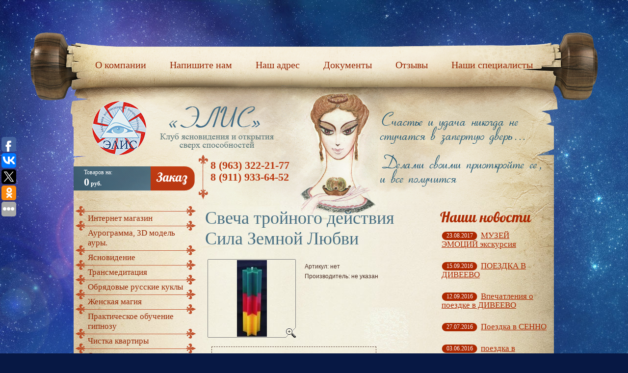

--- FILE ---
content_type: text/html; charset=utf-8
request_url: http://xn----btbbifasc4begupk2r.xn--p1ai/magazin/product/569159821
body_size: 10637
content:
      <!doctype html>
<!--[if lt IE 7]> <html class="no-js lt-ie9 lt-ie8 lt-ie7" lang="en"> <![endif]-->
<!--[if IE 7]>    <html class="no-js lt-ie9 lt-ie8" lang="en"> <![endif]-->
<!--[if IE 8]>    <html class="no-js lt-ie9" lang="en"> <![endif]-->
<!--[if gt IE 8]><!--> 
<html class="no-js" lang="en"> <!--<![endif]--><head>
<meta name="robots" content="all"/>
<meta http-equiv="Content-Type" content="text/html; charset=UTF-8" />
<meta name="description" content="Свеча тройного действия Сила Земной Любви Шестиконечная звезда Двойного и тройного действия  МАГИЧЕСКИЕ СВЕЧИ Интернет магазин кукол, русская кукла купить, купить русскую куклу" />
<meta name="keywords" content="Свеча тройного действия Сила Земной Любви Шестиконечная звезда Двойного и тройного действия  МАГИЧЕСКИЕ СВЕЧИ Интернет магазин кукол, русская кукла купить, купить русскую куклу, купить обрядную куклу, русская народная кукла купить, купить куклу" />
<meta name="SKYPE_TOOLBAR" content="SKYPE_TOOLBAR_PARSER_COMPATIBLE" />
<title>Свеча тройного действия Сила Земной Любви Шестиконечная звезда Двойного и тройного действия  МАГИЧЕСКИЕ СВЕЧИ Интернет магазин</title>
<link href="/t/v3/images/styles.css" rel="stylesheet" type="text/css" />
<script type="text/javascript" src="/t/v3/images/jquery-1.6.4.js"></script>

            <!-- 46b9544ffa2e5e73c3c971fe2ede35a5 -->
            <script src='/shared/s3/js/lang/ru.js'></script>
            <script src='/shared/s3/js/common.min.js'></script>
        <link rel='stylesheet' type='text/css' href='/shared/s3/css/calendar.css' /><link rel='stylesheet' type='text/css' href='/shared/highslide-4.1.13/highslide.min.css'/>
<script type='text/javascript' src='/shared/highslide-4.1.13/highslide.packed.js'></script>
<script type='text/javascript'>
hs.graphicsDir = '/shared/highslide-4.1.13/graphics/';
hs.outlineType = null;
hs.showCredits = false;
hs.lang={cssDirection:'ltr',loadingText:'Загрузка...',loadingTitle:'Кликните чтобы отменить',focusTitle:'Нажмите чтобы перенести вперёд',fullExpandTitle:'Увеличить',fullExpandText:'Полноэкранный',previousText:'Предыдущий',previousTitle:'Назад (стрелка влево)',nextText:'Далее',nextTitle:'Далее (стрелка вправо)',moveTitle:'Передвинуть',moveText:'Передвинуть',closeText:'Закрыть',closeTitle:'Закрыть (Esc)',resizeTitle:'Восстановить размер',playText:'Слайд-шоу',playTitle:'Слайд-шоу (пробел)',pauseText:'Пауза',pauseTitle:'Приостановить слайд-шоу (пробел)',number:'Изображение %1/%2',restoreTitle:'Нажмите чтобы посмотреть картинку, используйте мышь для перетаскивания. Используйте клавиши вперёд и назад'};</script>

<script src="/t/v3/images/modernizr-2.5.3.min.js"></script>

<script type="text/javascript"  src="/t/v3/images/no_cookies.js"></script>
<script type="text/javascript" src="/shared/s3/js/shop_pack_3.js"></script>
<script type="text/javascript" src="/t/v3/images/shop_easing.js"></script>


<link href="/t/v3/images/styles_shop.css" rel="stylesheet"  type="text/css" />


<style type="text/css">.highslide img{  border:0px none !important; display:block }</style> 


<script type="text/javascript">    
    hs.captionId   = 'the-caption';
    hs.outlineType = 'rounded-white';
    widgets.addOnloadEvent(function() {
        hs.preloadImages(5);
    });
</script>

</head>

<body>
<header class="site-header">
	<div class="site-header-in">
        <div class="site-logo"><a href="http://xn----btbbifasc4begupk2r.xn--p1ai"><img src="/t/v3/images/logo.png" alt="" /></a></div>
        <div class="site-logo2"><a href="http://xn----btbbifasc4begupk2r.xn--p1ai"><img src="/t/v3/images/logo2.png" alt="" /></a></div>
        <div class="site-slogan"><img src="/t/v3/images/slogan.png" alt="" /></div>
        <div class="phone">
        <p>8 (963) 322-21-77<br />
8 (911) 933-64-52</p>
        </div>
        <div id="cart">
        	<div class="zak"><a href="/magazin/cart"><img src="/t/v3/images/cart-a.png" alt=""></a></div>
            <div class="tov">Товаров на:</div>
            <div class="sum"><span id="cart_total">0</span> руб.</div>
            <div class="added-to-cart" id="shop-added">Добавлено в корзину</div>
        </div>
                <nav>
        	<ul class="menu-top">
            <li><a href="/" ><span>О компании</span></a></li><li><a href="/mailus" ><span>Напишите нам</span></a></li><li><a href="/address" ><span>Наш адрес</span></a></li><li><a href="/dokumenty" ><span>Документы</span></a></li><li><a href="/otzyvy" ><span>Отзывы</span></a></li><li><a href="/nashi-specialisty" ><span>Наши специалисты</span></a></li>            </ul>
        </nav>
            </div>
</header>
<div class="site-wrap">
	<div class="site-wrap-in">
    	<div class="site-wrap-in2">
            <div class="mainclear">
                <div class="maincontent">
                    <div class="bodycontent">
                        <h1>Свеча тройного действия Сила Земной Любви</h1><script type="text/javascript" language="javascript" charset="utf-8">
// <![CDATA[
    var S3Shop = {
        customFields: {},
        customFieldNames: null    };
// ]]>
</script>
<script type="text/javascript" language="javascript" charset="utf-8">/* <![CDATA[ */
/* ]]> */
</script>

<div id="tovar_card2">
      <div class="wrap">
           <a class="highslide" href="/d/sila_zemnoy_lyubvi_zeleno-krasno-zheltay.jpg" onclick="return hs.expand(this)"> <img src="/t/v3/images/fr_5.gif" width="180" height="160" scrolls="/thumb/2/M40cgaNKPgXUtYylF9hqUA/180r160/d/sila_zemnoy_lyubvi_zeleno-krasno-zheltay.jpg" style="background:url(/thumb/2/M40cgaNKPgXUtYylF9hqUA/180r160/d/sila_zemnoy_lyubvi_zeleno-krasno-zheltay.jpg) 50% 50% no-repeat scroll;" alt="Свеча тройного действия Сила Земной Любви"/> </a>      </div>
        <div style="display:block; height:65px">

          <ul id="p_list">
            <li>Артикул: <span>нет</span></li>
            <li>Производитель: <span>не указан</span> &nbsp;</li>
          </ul>
        </div>
        <div>
          <div class="form_wrap">
            <form  onsubmit="return addProductForm(16895401,569159821,0.00,this,false);">
              <ul class="bform">
                <li class="buy">
                  <input type="submit" value="" />
                </li>
                <li>Кол-во:<br />
                  <input class="number" type="text" onclick="this.select()" size="" value="1" name="product_amount">
                </li>
                <li class="price">Цена:<br />
                  <span><b>0</b> руб.</span></li>
              </ul>
            <re-captcha data-captcha="recaptcha"
     data-name="captcha"
     data-sitekey="6LcOAacUAAAAAI2fjf6MiiAA8fkOjVmO6-kZYs8S"
     data-lang="ru"
     data-rsize="invisible"
     data-type="image"
     data-theme="light"></re-captcha></form>
          </div>
        </div>
      </div>
      <div id="tovar_detail2">
                                <div class="full"><p>Помогает стать желанным, привлекательным, обаятельным. Дает уверенность в своих силах. Привлекает новые страстные отношения, способствует близким отношениям с противоположным полом или укрепляет уже существующие любовные отношения. Работает по цветам: Желтый - Удача, успех, везение. Красный - Энергия любви, страсти, привлекательности. Зеленый - привлечение нового, открытие пути к взаимопониманию, гармония. Шестиконечная звезда (Мер Ка Ба) - символизирует &laquo;душу&raquo; и &laquo;тело&raquo;, в христианстве &laquo;человеческое&raquo; и &laquo; &laquo;божественное&raquo;, используют для исцеления и гармонизации энергетических потоков. Эту свечу можно прожечь полностью или прожигать по немного каждый день. Вес: 230 гр. Размер: 55*200 мм.</p></div>
<br />
<a href="/magazin/folder/shestikonechnaya-zvezda">Шестиконечная звезда</a>
        <p><a href="javascript:history.go(-1)">&laquo; Назад</a></p>
      </div>




    
</div>
                </div>
                <aside class="aside-left">
                	                    <nav>
                    	<ul class="menu-left">
                                                                                                            <li><a href="/magazin" >Интернет магазин</a>
                                                                                                                                                                                </li>
                                                                                                                                                        <li><a href="/aurogramma" >Аурограмма, 3D модель ауры.</a>
                                                                                                                                                                                </li>
                                                                                                                                                        <li><a href="/yasnovidenie" >Ясновидение</a>
                                                                                                                                                                                </li>
                                                                                                                                                        <li><a href="/tetta-meditaciya" >Трансмедитация</a>
                                                                                                                                                                                </li>
                                                                                                                                                        <li><a href="/obryadovye-russkie-kukly" >Обрядовые русские куклы</a>
                                                                                                                                                                                </li>
                                                                                                                                                        <li><a href="/zhenskaya-magiya" >Женская магия</a>
                                                                                                                                                                                </li>
                                                                                                                                                        <li><a href="/prakticheskoe-obuchenie-gipnozu" >Практическое обучение гипнозу</a>
                                                                                                                                                                                </li>
                                                                                                                                                        <li><a href="/chistka-kvartiry1" >Чистка квартиры</a>
                                                                                                                                                                                </li>
                                                                                                                                                        <li><a href="/ognennye-energii" >Огненные энергии</a>
                                                                                                                                                                                </li>
                                                                                                                                                        <li><a href="/ozdorovlenie-piyavkami.-starorusski" >Оздоровление пиявками. Старорусский метод.</a>
                                                                                                                                                                                </li>
                                                                                                                                                        <li><a href="/kursy-razvitiya-ezotericheskih-spos" >Развитие сверх-способностей</a>
                                                                                                                                                                                </li>
                                                                                                                                                        <li><a href="/kursy-massazha" >Курсы массажа</a>
                                                                                                                                                                                </li>
                                                                                                                                                        <li><a href="/kosmoenergeticheskoe-yasnovidenie" >Космоэнергетическое ясновидение</a>
                                                                                                                                                                                </li>
                                                                                                                                                        <li><a href="/upravlenie-snovideniyami." >Управление сновидениями.</a>
                                                                                                                                                                                </li>
                                                                                                                                                        <li><a href="/art-terapiya" >Арт-терапия</a>
                                                                                                                                                                                </li>
                                                                                                                                                        <li><a href="/vyezdnye-seminary" >Выездные семинары</a>
                                                                                                                                                                                </li>
                                                                                                                                                        <li><a href="/taro.-konsultaciya" >Таро. Консультация</a>
                                                                                                                                                                                </li>
                                                                                                                                                        <li><a href="/krug-reyki" >Круг Рейки</a>
                                                                                                                                                                                </li>
                                                                                                                                                        <li><a href="/astrologiya.-konsultaciya-i-obuchen" >Астрология. Консультация и обучение. Индивидуальный гороскоп.</a>
                                                                                                                                                                                </li>
                                                                                                                                                        <li><a href="/stati" >Статьи</a>
                                                                                                                                                                                </li>
                                                                                                                                                        <li><a href="/stati-i-materialy" >Статьи, практический материал.</a>
                                                                                                                                                                                </li>
                                                                                                                                                        <li><a href="/meditacii" >Трансмедитация для женщины</a>
                                                                                                                                                                                </li>
                                                                                                                                                        <li><a href="/energiya-lemuriycev" >Энергии лемурийцев</a>
                                                                                                                                                                                </li>
                                                                                                                                                        <li><a href="/energii-atlantov" >Энергии атлантов</a>
                                                                                                                                                                                </li>
                                                                                                                                                        <li><a href="/forma" >Форма</a>
                                                                                                                                                                                </li>
                                                                                                                                                        <li><a href="/otlivka-voskom" >Отливка воском</a>
                                                                                                                                                                                </li>
                                                                                                                                                        <li><a href="/obuchenie-1" >ОБУЧЕНИЕ</a>
                                                                                                                                                                                </li>
                                                                                                                                                        <li><a href="/svechnaya-magia" >Свечная магия</a>
                                                                                                                                                                                </li>
                                                                                                                                                        <li><a href="/otchitka-roda" >Отчитка РОДА</a>
                                                                                                                                                                                </li>
                                                                                                                                                        <li><a href="/ekstrosensorika" >Экстросенсорика</a>
                                                                                                                                                                                </li>
                                                                                                                                                        <li><a href="/obucheniye-ekstrosensorike-1" >Обучение экстросенсорике</a>
                                                                                                                                                                                </li>
                                                                                                                                                        <li><a href="/yasnovideniye" >ясновидение</a>
                                                                                                                                                                                </li>
                                                                                                                                                        <li><a href="/silovyye-zashchity" >силовые защиты</a>
                                                                                                                                                                                </li>
                                                                                                                                                        <li><a href="/silovyye-zashchity-bolshe-energii-silneye-zashchitnaya-stena" >Силовые защиты. Больше энергии – сильнее защитная стена</a>
                                                                                                                                                                                </li>
                                                                                                                                                        <li><a href="/bioenergetika" >биоэнергетика</a>
                                                                                                         </li></ul>
                                             </nav>
                                                            <nav>
                    	<ul class="shop-folders">
                                                                                                            <li><a href="/magazin/folder/1086988001"><span>МАГИЧЕСКИЕ СВЕЧИ</span></a>
                                                                                                                                                                        <ul>
                                                                                                                  <li><a href="/magazin/folder/svechi-iz-voska">Свечи из воска </a>
                                                                                                                                                                        </li>
                                                                                                                                                <li><a href="/magazin/folder/aromaticheskie">Ароматические </a>
                                                                                                                                                                        </li>
                                                                                                                                                <li><a href="/magazin/folder/dvoynogo-i-troynogo-deystviya">Двойного и тройного действия </a>
                                                                                                                                                                        <ul>
                                                                                                                  <li><a href="/magazin/folder/shestikonechnaya-zvezda">Шестиконечная звезда</a>
                                                                                                                                                                        </li>
                                                                                                                                                <li><a href="/magazin/folder/dvenadcatikonechnaya-zvezda">Двенадцатиконечная звезда </a>
                                                                                                                                                                        </li>
                                                            </ul></li>
                                                                                                                                                <li><a href="/magazin/folder/1086987401">Травяные </a>
                                                                                                                                                                        </li>
                                                            </ul></li>
                                                                                                                                                <li><a href="/magazin/folder/1086988201"><span>Обрядовые русские куклы</span></a>
                                                                                                                                                                        </li>
                                                                                                                                                <li><a href="/magazin/folder/audiomeditatsii"><span>Аудиомедитации</span></a>
                                                                                                         </li></ul>
                                             </nav>
                                                                                <article>
                    	<h2 class="edit-block-title">Акции</h2>
                        <div class="edit-block-body">
                        <p><em><span style="font-family: arial,helvetica,sans-serif;"><strong><span style="font-size: 12pt;">Скидка на обучение Ясновидению всю зиму, на все ступени!</span></strong></span></em></p>

<p><em><span style="font-family: arial,helvetica,sans-serif;"><strong><span style="font-size: 12pt;">Скидка&nbsp; на Аурограмму 30% ежегодно с 1 по31 декабря!!!</span></strong></span></em></p>

<p><em><span style="font-family: arial,helvetica,sans-serif;"><strong><span style="font-size: 12pt;">Медитации по средам, пробное занятие со скидкой 50%, звоните!</span></strong></span></em></p>
                        </div>
                    </article>
                                        <article>
                    	<h2 class="edit-block-title">Мастер-классы</h2>
                        <div class="edit-block-body">
                        <p><span style="font-family: arial,helvetica,sans-serif;"><em><span style="font-size: 12pt;">1. Приглашаем всех желающих приобрести магические свечи, свечи из пчелного воска, рунные&nbsp; и травяные свечи. Каждая свеча запрограмированна на решение ваших проблем и очищение. Спросите у консультанта, как магическая свеча&nbsp; подойдет Вам. Свечи отливаем сами, с соблюдение всех правил огненой магии!</span></em></span></p>

<p><span style="font-family: arial,helvetica,sans-serif;"><em><span style="font-size: 12pt;">2. Приглашаем всех желающих на семинар <strong>&quot;Биоэнергетика&quot;</strong>. Разные способы энергетической защиты, самоочищение. Основы медитации и целительства.</span></em></span></p>

<p><span style="font-family: arial,helvetica,sans-serif;"><em><span style="font-size: 12pt;">3. Приглашаем всех желающих на семинар <strong>&quot;Женское магическое обаяние&quot;.</strong> Пробудить в себе женскую энергию, овладеть секретами красоты и молодости!</span></em></span></p>

<p><span style="font-family: arial,helvetica,sans-serif;"><em><span style="font-size: 12pt;">4. Ждем Вас на&nbsp; еженедельных медитатитивных занятиях. Как результат &ndash; психологическая помощь, гармонизация внутренего состояния человека, управления своим телом через медитацию, конкретные советы по решению проблемы, раскрытие творческих способностей и активного воображения, творческий процесс снижает напряжение, ведущее к неврозу. А также увидеть все это в изображении 3D модели Вашего энергоинформационного поля.</span></em></span></p>
                        </div>
                    </article>
                                                        </aside>
                <aside class="aside-right">
                	                    <section class="news-body">
                    <h2 class="news-name">Наши новости</h2>
                                                <article class="news-wrap">
                        <time class="news-date" datetime="2017-08-23 21:28:51">23.08.2017</time>
                        <h3 class="news-title"><a href="/news/news_post/muzey-emotsiy-ekskursiya">МУЗЕЙ ЭМОЦИЙ экскурсия</a></h3>
                        <div class="news-note"></div>
                        </article>
                                                <article class="news-wrap">
                        <time class="news-date" datetime="2016-09-15 05:08:00">15.09.2016</time>
                        <h3 class="news-title"><a href="/news/news_post/poyezdka-v-diveyevo">ПОЕЗДКА В ДИВЕЕВО</a></h3>
                        <div class="news-note"></div>
                        </article>
                                                <article class="news-wrap">
                        <time class="news-date" datetime="2016-09-12 02:22:00">12.09.2016</time>
                        <h3 class="news-title"><a href="/news/news_post/vpechatleniya-o-poyezdke-v-diveyevo">Впечатления о поездке в ДИВЕЕВО</a></h3>
                        <div class="news-note"></div>
                        </article>
                                                <article class="news-wrap">
                        <time class="news-date" datetime="2016-07-27 10:08:00">27.07.2016</time>
                        <h3 class="news-title"><a href="/news/news_post/poyezdka-v-senno">Поездка в СЕННО</a></h3>
                        <div class="news-note"></div>
                        </article>
                                                <article class="news-wrap">
                        <time class="news-date" datetime="2016-06-03 16:05:00">03.06.2016</time>
                        <h3 class="news-title"><a href="/news/news_post/poyezdka-v-tikhvin-21-maya-2016g-1">поездка в ТИХВИН 21 мая 2016г.</a></h3>
                        <div class="news-note"></div>
                        </article>
                                            </section>
                                        <div class="link-right"><a href="/stati">Статьи</a></div>
                                        <div class="vote-tit">Опрос</div>
                    <div class="vote-text">
                    

<div style="padding:0 0 6px; color:#302d27;">Для чего Вы хотите обучиться ясновидению?</div>


<form action="/magazin" method="post">

<input type="hidden" name="return" value="1">
<input type="hidden" name="vote_id" value="630401">
<input style="display:none;" type="text" name="text" value="">
<input name="answer[]" type="radio" value="2529601"> Любопытство<br>
<input name="answer[]" type="radio" value="2529801"> Хочу развить  способности<br>
<input name="answer[]" type="radio" value="2530001"> Я не знаю что такое ясновидение<br>
<div style="padding:16px 0 4px;">
Другой вариант ответа?
</div>
<input name="alt_answer" type="text" size="15" value="" class="vote-pole"><br>
<input type="submit" value="" class="vote-but">

<re-captcha data-captcha="recaptcha"
     data-name="captcha"
     data-sitekey="6LcOAacUAAAAAI2fjf6MiiAA8fkOjVmO6-kZYs8S"
     data-lang="ru"
     data-rsize="invisible"
     data-type="image"
     data-theme="light"></re-captcha></form>



                    </div>
                                        <div class="informer"><script type="text/javascript" src="//vk.com/js/api/openapi.js?121"></script>

<!-- VK Widget -->
<div id="vk_groups"></div>
<script type="text/javascript">
VK.Widgets.Group("vk_groups", {mode: 0, width: "210", height: "350", color1: 'FEFFFC', color2: '2B587A', color3: 'C50808'}, 18360088);
</script>
www.el-dent.ru</div>
                    <div class="clock1">
                    <object height="150" width="150" codebase="http://download.macromedia.com/pub/shockwave/cabs/flash/swflash.cab#version=6,0,40,0" classid="clsid:d27cdb6e-ae6d-11cf-96b8-444553540000">
<param name="wmode" value="transparent" />
<param name="src" value="http://flashbase.oml.ru/f/clock_7.swf" /><embed height="150" width="150" src="http://flashbase.oml.ru/f/clock_7.swf" wmode="transparent" type="application/x-shockwave-flash"></embed>
</object>
                    </div>
                </aside>
            </div>
        </div>
	</div>
</div>
<div class="clear"></div>
<footer class="site-footer">
    <div class="site-footer-in">
    	    	<ul class="menu-bottom"> 
        <li><a href="/" >О компании</a></li><li><a href="/mailus" >Напишите нам</a></li><li><a href="/address" >Наш адрес</a></li><li><a href="/dokumenty" >Документы</a></li><li><a href="/otzyvy" >Отзывы</a></li><li><a href="/nashi-specialisty" >Наши специалисты</a></li>        </ul>
                <div class="site-copyright">
        <div class="site-name-bottom">
        Copyright &copy; 2012 - 2026 Иванова Елена Николаевна
        </div>
        <span style='font-size:14px;' class='copyright'><!--noindex--><span style="text-decoration:underline; cursor: pointer;" onclick="javascript:window.open('https://megagr'+'oup.ru/?utm_referrer='+location.hostname)" class="copyright">Разработка сайтов Мегагрупп</span><!--/noindex--></span>
        </div>
        <div class="site-counters"><!-- Yandex.Metrika informer --> <a href="https://metrika.yandex.ru/stat/?id=37751490&amp;from=informer" target="_blank" rel="nofollow"><img src="https://informer.yandex.ru/informer/37751490/3_1_FFFFFFFF_EFEFEFFF_0_pageviews" style="width:88px; height:31px; border:0;" alt="Яндекс.Метрика" title="Яндекс.Метрика: данные за сегодня (просмотры, визиты и уникальные посетители)" onclick="try{Ya.Metrika.informer({i:this,id:37751490,lang:'ru'});return false}catch(e){}" /></a> <!-- /Yandex.Metrika informer --> <!-- Yandex.Metrika counter --> 
<script type="text/javascript"> (function (d, w, c) { (w[c] = w[c] || []).push(function() { try { w.yaCounter37751490 = new Ya.Metrika({ id:37751490, clickmap:true, trackLinks:true, accurateTrackBounce:true, webvisor:true, trackHash:true }); } catch(e) { } }); var n = d.getElementsByTagName("script")[0], s = d.createElement("script"), f = function () { n.parentNode.insertBefore(s, n); }; s.type = "text/javascript"; s.async = true; s.src = "https://mc.yandex.ru/metrika/watch.js"; if (w.opera == "[object Opera]") { d.addEventListener("DOMContentLoaded", f, false); } else { f(); } })(document, window, "yandex_metrika_callbacks"); </script> <noscript><div><img src="https://mc.yandex.ru/watch/37751490" style="position:absolute; left:-9999px;" alt="" /></div></noscript> <!-- /Yandex.Metrika counter --><!--LiveInternet counter--><script type="text/javascript"><!--
document.write("<a href='http://www.liveinternet.ru/click' "+
"target=_blank><img src='//counter.yadro.ru/hit?t57.3;r"+
escape(document.referrer)+((typeof(screen)=="undefined")?"":
";s"+screen.width+"*"+screen.height+"*"+(screen.colorDepth?
screen.colorDepth:screen.pixelDepth))+";u"+escape(document.URL)+
";"+Math.random()+
"' alt='' title='LiveInternet' "+
"border='0' width='88' height='31'><\/a>")
//--></script><!--/LiveInternet-->


<!-- Rating@Mail.ru counter -->
<script type="text/javascript">//<![CDATA[
var a='',js=10;try{a+=';r='+escape(document.referrer);}catch(e){}try{a+=';j='+navigator.javaEnabled();js=11;}catch(e){}
try{s=screen;a+=';s='+s.width+'*'+s.height;a+=';d='+(s.colorDepth?s.colorDepth:s.pixelDepth);js=12;}catch(e){}
try{if(typeof((new Array).push('t'))==="number")js=13;}catch(e){}
try{document.write('<a href="http://top.mail.ru/jump?from=2269326">'+
'<img src="http://d0.ca.b2.a2.top.mail.ru/counter?id=2269326;t=68;js='+js+a+';rand='+Math.random()+
'" alt="Рейтинг@Mail.ru" style="border:0;" height="31" width="38" \/><\/a>');}catch(e){}//]]></script>
<noscript><p><a href="http://top.mail.ru/jump?from=2269326">
<img src="http://d0.ca.b2.a2.top.mail.ru/counter?js=na;id=2269326;t=68" 
style="border:0;" height="31" width="38" alt="Рейтинг@Mail.ru" /></a></p></noscript>
<!-- //Rating@Mail.ru counter -->
+++++++++++++++++++++++

<script type="text/javascript">(function(w,doc) {
if (!w.__utlWdgt ) {
    w.__utlWdgt = true;
    var d = doc, s = d.createElement('script'), g = 'getElementsByTagName';
    s.type = 'text/javascript'; s.charset='UTF-8'; s.async = true;
    s.src = ('https:' == w.location.protocol ? 'https' : 'http')  + '://w.uptolike.com/widgets/v1/uptolike.js';
    var h=d[g]('body')[0];
    h.appendChild(s);
}})(window,document);
</script>
<div data-background-alpha="0.0" data-buttons-color="#FFFFFF" data-counter-background-color="#ffffff" data-share-counter-size="12" data-top-button="false" data-share-counter-type="common" data-share-style="1" data-mode="share" data-like-text-enable="false" data-mobile-view="true" data-icon-color="#ffffff" data-orientation="fixed-left" data-text-color="#000000" data-share-shape="round-rectangle" data-sn-ids="fb.vk.tw.ok." data-share-size="30" data-background-color="#ffffff" data-preview-mobile="false" data-mobile-sn-ids="fb.vk.tw.wh.ok.vb." data-pid="1611091" data-counter-background-alpha="1.0" data-following-enable="false" data-exclude-show-more="false" data-selection-enable="true" class="uptolike-buttons" ></div>
<!--__INFO2026-01-22 00:44:24INFO__-->
</div>
    </div>
</footer>
<!-- j.e. -->

<!-- assets.bottom -->
<!-- </noscript></script></style> -->
<script src="/my/s3/js/site.min.js?1768978399" ></script>
<script src="/my/s3/js/site/defender.min.js?1768978399" ></script>
<script src="https://cp.onicon.ru/loader/554903ef286688c5478b4571.js" data-auto async></script>
<script >/*<![CDATA[*/
var megacounter_key="ee9edc6b32d34ed6ddbbb81d0702c2bd";
(function(d){
    var s = d.createElement("script");
    s.src = "//counter.megagroup.ru/loader.js?"+new Date().getTime();
    s.async = true;
    d.getElementsByTagName("head")[0].appendChild(s);
})(document);
/*]]>*/</script>
<script >/*<![CDATA[*/
$ite.start({"sid":453314,"vid":454493,"aid":493512,"stid":4,"cp":21,"active":true,"domain":"xn----btbbifasc4begupk2r.xn--p1ai","lang":"ru","trusted":false,"debug":false,"captcha":3});
/*]]>*/</script>
<!-- /assets.bottom -->
</body>
</html>

--- FILE ---
content_type: text/css
request_url: http://xn----btbbifasc4begupk2r.xn--p1ai/t/v3/images/styles.css
body_size: 4227
content:
@charset "utf-8";
/* CSS Document */
							
article, aside, details, figcaption, figure, footer, header, hgroup, nav, section { display: block; }
audio, canvas, video 															  { display: inline-block; }
.lt-ie8 audio, .lt-ie8 canvas, .lt-ie8 video									  { display:inline; min-height:0}
audio:not([controls]) 															  { display: none; }
[hidden] 																		  { display: none; }

html, body, div, span, h1, h2, h3, h4, h5, h6, p, em, strong, sub, sup, b, u, i, ol, ul, li, form, label, tfoot, article, aside, canvas, details, figcaption, figure, footer, header, hgroup, menu, nav, section, summary, time, mark, audio, video {
			margin: 0;
			padding: 0;
			border: 0;
			outline: 0;
			background: transparent;
			font-size: 100%;
}

img { padding: 0; border: 0; outline: 0; background: transparent; font-size: 100%}

html 						{ font-size: 100%; overflow-y: scroll; }
html, button, input, select, textarea { font-family: sans-serif; color: #222; }
body 						{ margin: 0; line-height: 1.25; text-align:left; color:#2e2e2d; font:normal 18px "Times New Roman", Times, serif; background:#071844 url(bg-body.jpg) center top no-repeat fixed; background-size:2498px 2000px;}

a 							{ color: #ac2800;  margin: 0; padding: 0; font-size: 100%; background: transparent; text-decoration:underline; outline-style:none;}
a:hover 					{ color: #ac2800; text-decoration:none }
a:hover, a:active 			{ outline: 0;}
hr 							{ display: block; height: 1px; border: 0; border-top: 1px solid #333; margin: 1em 0; padding: 0; }
abbr[title] 				{ border-bottom: 1px dotted; }
b, strong 					{ font-weight: bold; }
dfn 						{ font-style: italic; }
ins							{ background: #ff9; color: #000; text-decoration: none; }
mark 						{ background: #ff0; color: #000; font-style: italic; font-weight: bold; }
pre, code, kbd, samp 		{ font-family: monospace, serif; font-size: 1em; }
pre 						{ white-space: pre; white-space: pre-wrap;}

q 							{ quotes: none; }
q:before, q:after 			{ content: ""; content: none; }
small 						{ font-size: 85%; }
sub, sup 					{ font-size: 75%; line-height: 0; position: relative; vertical-align: baseline; }
sup 						{ top: -0.5em; }
sub 						{ bottom: -0.25em; }

p, pre, blockquote, dl      { margin: 1em 0;}

ul, ol						{ margin: 1em 0; padding: 0 0 0 40px; }
dd 							{ margin: 0 0 0 40px; }
nav ul, nav ol				{ list-style: none; list-style-image: none; margin: 0; padding: 0; }

svg:not(:root) 				{ overflow: hidden; }
figure 						{ margin: 0; }

form						{ margin: 0; }

label 						{ cursor: pointer; }
legend						{ border: 0; padding: 0; white-space: normal; }
.lt-ie8 legend 				{ margin-left:7px}
button, input, select, textarea { font-size: 100%; margin: 0; vertical-align: baseline; }
.lt-ie8 button, input, select, textarea{ vertical-align: middle;} 
button, input { line-height: normal; }
button, input[type="button"], input[type="reset"], input[type="submit"] { cursor: pointer; }
.lt-ie8 button, input[type="button"], input[type="reset"], input[type="submit"]{ overflow:visible;}
button[disabled], input[disabled] { cursor: default; }
input[type="checkbox"], input[type="radio"] { box-sizing: border-box; padding: 0;}
.lt-ie8 input[type="checkbox"], input[type="radio"] { width: 13px; height: 13px;}
textarea { overflow: auto; vertical-align: top; resize: vertical; }

@font-face {
    font-family: 'Lobster';
    src: url('lobster-webfont.eot');
    src: url('lobster-webfont.eot?#iefix') format('embedded-opentype'),
         url('lobster-webfont.woff') format('woff'),
         url('lobster-webfont.ttf') format('truetype'),
         url('lobster-webfont.svg#lobster-webfont') format('svg');
    font-weight: normal;
    font-style: normal;
}

h1 { color:#476e82; font:normal 36px "Times New Roman", Times, serif; margin:0; padding:0 0 16px;}
h2,h3,h4,h5,h6 { font-family:"Times New Roman", Times, serif; color:#38596e; font-weight:normal; font-style:normal;}
h2 { font-size: 30px; margin: .83em 0;}
h3 { font-size: 28px; margin: 1.0em 0;}
h4 { font-size: 26px; margin: 1.33em 0;}
h5 { font-size: 24px; margin: 1.5em 0;}
h6 { font-size: 22px; margin: 1.67em 0;}

html, body { margin:0; padding:0; position:relative; height:100%; min-width:980px;}

.site-path { color:#000; font:normal 10px Tahoma, Geneva, sans-serif; padding:0 0 8px;}
.site-path a { color:#612901; text-decoration:underline;}
.site-path a:hover {color:#612901; text-decoration:none;}

a img { border-color:#000;}
.thumb { color:#000;}
.YMaps { color:#000;}

.clear {clear:both; font-size:0; line-height:0;}


/* header
-------------------------------*/

.site-header {
	height:410px;
	max-width:1174px;
	margin:0 auto;
	background:url(top-pic1.png) center top no-repeat;
	background-size:1174px 410px;
}
.site-header p { margin:0;}
.site-header a img { border:none;}

.site-header-in { width:980px; height:410px; margin:0 auto; position:relative;}

.site-logo { position:absolute; top:206px; left:24px;}
.site-logo2 { position:absolute; top:206px; left:170px;}
.site-slogan { position:absolute; top:227px; right:25px;}

.menu-top { margin:0; padding:116px 0 0 0; text-align:center; list-style:none; font:normal 20px/20px "Times New Roman", Times, serif;}
.menu-top li { display:inline-block; vertical-align:top; *display:inline; *zoom:1; margin:0 -10px;}
.menu-top li a { display:block; color:#962806; text-decoration:none; padding-right:34px; cursor:pointer;}
.menu-top li a span { display:block; padding:6px 0 0 34px; height:27px;}
.menu-top li a:hover { color:#fff; text-decoration:none; background:url(tmenu-r.png) right top no-repeat;}
.menu-top li a:hover span { background:url(tmenu-l.png) left top no-repeat;}

.phone {
	width:184px; height:81px;
	position:absolute; top:316px; left:255px;
	padding:9px 0 0 24px;
	background:url(bg-tel.png) left top no-repeat;
	overflow:hidden;
	color:#bb3a12;
	font:bold 22px/24px "Times New Roman", Times, serif;
}
.phone a { color:#bb3a12; text-decoration:underline;}
.phone a:hover { color:#bb3a12; text-decoration:none;}

#cart {
	width:226px; height:50px;
	position:absolute; top:339px; left:0;
	background:url(bg-cor.png) left top no-repeat;
	padding:0 0 0 21px;
	color:#fff;
	font:normal 12px "Times New Roman", Times, serif;
}
#cart a { color:#0b0b0b; text-decoration:underline;}
#cart a:hover { color:#0b0b0b; text-decoration:none;}
.tov { padding:5px 0 0 0;}
.sum { font-weight:bold;}
.zak { float:right;}
#cart_total { font-size:22px; line-height:24px;} 


/* content
-------------------------------*/

.site-wrap { width:980px; margin:0 auto; background:url(bg-cen.jpg) left 90px repeat-y; background-size:979px 270px;}
.site-wrap-in { background:url(top-pic2.jpg) left top no-repeat; background-size:979px 329px;}
.site-wrap-in2 { background:url(bot-pic2.jpg) left bottom no-repeat; background-size:979px 197px;}

.mainclear { 
	height:1%; 
	width:100%; 
	position:relative;
}
.mainclear:after { 
	content:"."; 
	display:block; 
	clear:both; 
	height:0; 
	visibility:hidden;
}
.maincontent { 
	width:100%; 
	float:left; 
	overflow:hidden;
}
.bodycontent { 
	margin:0 233px 0 252px; 
	padding:13px 20px 30px 16px; 
	min-height:0;
}

/* left column
--------------------------------------------*/
.aside-left { 
	width:248px;
	padding-left:4px;
	float:left; 
	margin-left:-100%;
	position:relative;
	min-height:800px;
}

/* right column
--------------------------------------------*/
.aside-right { 
	width:233px; 
	float:left; 
	margin-left:-233px; 
	position:relative;
	padding-bottom:30px;
}

/* sidebar
-------------------------------*/

.menu-left { margin:10px 0 0; padding:20px 0 17px; list-style:none; width:245px; font:normal 17px "Times New Roman", Times, serif; background:url(lmenu-li.png) left top no-repeat;}
.menu-left > li { padding:0 22px 15px 25px; background:url(lmenu-li.png) left bottom no-repeat; margin-top:-5px; font-size:0; line-height:0;}
.menu-left > li > a { color:#962806; text-decoration:none; font-size:17px; line-height:normal;}
.menu-left > li > a:hover { color:#962806; text-decoration:underline;}

.menu-left li ul { margin:0; padding:4px 8px 4px 20px; list-style:none;}
.menu-left li ul li { padding:1px 0; font-size:0; line-height:0;}
.menu-left li ul li a { color:#962806; text-decoration:none; font-size:16px; line-height:normal;}
.menu-left li ul li a:hover { color:#962806; text-decoration:underline;}

.menu-left li ul ul { padding:0 0 0 20px;}


.shop-folders { margin:0; padding:0 0 26px; list-style:none; width:245px; font:normal 17px "Times New Roman", Times, serif;}
.shop-folders > li { padding-bottom:1px; font-size:0; line-height:0;}
.shop-folders > li > a { display:block; color:#fff; text-decoration:none; width:223px; padding:0 11px; cursor:pointer; background:url(kateg-a.png) left no-repeat; font-size:17px; line-height:normal;}
.shop-folders > li > a > span { display:block; padding:4px 6px 5px 14px; background:#a82600;
	-moz-border-radius:14px;
	-webkit-border-radius:14px;
	-khtml-border-radius:14px; 
	border-radius:14px;
	behavior:url(/d/454493/t/images/pie.htc);
	position:relative;
}
.shop-folders > li > a:hover { color:#fff; text-decoration:none; background:url(kateg-a-h.png) left no-repeat;}
.shop-folders > li > a:hover > span { background:#38596d;
	-moz-border-radius:14px;
	-webkit-border-radius:14px;
	-khtml-border-radius:14px; 
	border-radius:14px;
	behavior:url(/d/454493/t/images/pie.htc);
	position:relative;
}

.shop-folders li ul { margin:0; padding:0 8px 2px 35px; list-style:none;}
.shop-folders li ul li { font-size:0; line-height:0;}
.shop-folders li ul li a { color:#b73710; text-decoration:none; font-size:16px; line-height:normal;}
.shop-folders li ul li a:hover { color:#b73710; text-decoration:underline;}

.shop-folders li ul ul { padding:0 0 0 24px;}

.edit-block-title {
	width:202px;
	color:#ac2800;
	font:normal 30px/28px Lobster, Georgia, "Times New Roman", Times, serif;
	padding:0 18px 17px 25px; margin:0;
	background:url(block-tit.png) left bottom no-repeat;
}
.edit-block-body {
	width:205px;
	color:#444038;
	font:normal 18px/18px "Times New Roman", Times, serif;
	padding:3px 0 28px 25px;
}

.news-name { 
	color:#ac2800; 
	font:normal 30px Lobster, Georgia, "Times New Roman", Times, serif;
	padding:14px 0 10px; margin:0;
}
.news-wrap { width:214px; color:#373737; font:normal 15px "Times New Roman", Times, serif; padding:0 0 0 3px;}
.news-wrap a {color:#ac2800; text-decoration:underline;}
.news-wrap a:hover { color:#ac2800; text-decoration:none;}
.news-wrap p { margin:0;}

.news-date { display:block; width:73px; height:16px; color:#fff; font-size:12px; padding:1px 0 0; background:url(date.png) left top no-repeat; text-align:center; float:left; margin:1px 7px 0 0;}
.news-title { font:normal 17px/18px "Times New Roman", Times, serif; margin:0;}
.news-note { padding:6px 0 20px; clear:both; line-height:15px;}

.news-body { padding-bottom:30px;}

.link-right {
	width:202px; height:59px;
	background:url(link-right.png) left top no-repeat;
	padding:5px 0 0 30px;
	font:normal 30px Lobster, Georgia, "Times New Roman", Times, serif;
}
.link-right a { color:#fff; text-decoration:none;}
.link-right a:hover { color:#fff; text-decoration:none;}

.vote-tit {
	font:normal 30px Lobster, Georgia, "Times New Roman", Times, serif;
	color:#b83a12;
	padding:18px 0 10px 3px;
}
.vote-text { width:212px; padding:0 0 0 3px; color:#4a4844; font:normal 18px "Times New Roman", Times, serif;}
.vote-text input[type=radio] { margin:0 0 3px;}
.vote-but { background:url(vote-but.png) left top no-repeat; padding:0; margin:18px 0 0 13px; cursor:pointer; border:none; width:165px; height:30px;}
.vote-pole { padding:0; margin:0; border:1px solid #695048; background:#fff; width:198px; height:20px; outline-style:none;}

.informer { width:224px; text-align:center; padding:24px 0 20px 4px; font:normal 12px Arial, Helvetica, sans-serif;}
.clock1 {
	width:176px; height:232px;
	background:url(bg-clock.png) left top no-repeat;
	padding:76px 0 0 21px; margin:0 0 0 12px;
}


/* footer
-------------------------------*/

.site-footer {
	height:202px;
	max-width:1174px;
	margin:0 auto;
	background:url(bot-pic1.png) center top no-repeat;
	background-size:1174px 202px;
}
.site-footer p { margin:0;}

.site-footer-in {
	height:202px;
	width:980px;
	margin:0 auto;
	position:relative;
}

.menu-bottom { margin:0; padding:30px 0 0 0; text-align:center; list-style:none; font:normal 12px "Times New Roman", Times, serif;}
.menu-bottom li { display:inline; padding:0 14px;}
.menu-bottom li a { color:#212121; text-decoration:none;}
.menu-bottom li a:hover { color:#212121; text-decoration:underline;}

.site-counters {
	width:300px; height:50px;
	text-align:right;
	position:absolute; top:72px; right:229px;
	color:#212121;
	font:normal 12px Arial, Helvetica, sans-serif;
}

.site-copyright {
	width:310px; height:56px;
	color:#181818;
	font:normal 12px "Times New Roman", Times, serif;
	position:absolute; top:70px; left:60px;
}
.site-copyright span.copyright { font-size:12px !important;}
.site-copyright a { color:#181818; text-decoration:underline;}
.site-copyright a:hover { color:#181818; text-decoration:none;}
.site-name-bottom { padding-bottom:7px;}



/* tables */

table.table0 { border-collapse:collapse;}
table.table0 td { padding:5px; border: none}


table.table1 { border-collapse:collapse;}
table.table1 td { padding:5px; border: 1px solid #1a2a34;}


table.table2 { border-collapse:collapse;}
table.table2 td { padding:5px; border: 1px solid #1a2a34;}
table.table2 th { padding:8px 5px; border: 1px solid #f4f2e3; background-color:#38596d; color:#fff; text-align:left;}

/* GALLERY */

table.gallery {border-spacing:10px; border-collapse:separate;}
table.gallery td {background-color:#ebe8d1; text-align:center; padding:15px;}
table.gallery td img {}

/* j.e. */

--- FILE ---
content_type: application/javascript;charset=utf-8
request_url: https://w.uptolike.com/widgets/v1/widgets-batch.js?params=JTVCJTdCJTIycGlkJTIyJTNBJTIyMTYxMTA5MSUyMiUyQyUyMnVybCUyMiUzQSUyMmh0dHAlM0ElMkYlMkZ4bi0tLS1idGJiaWZhc2M0YmVndXBrMnIueG4tLXAxYWklMkZtYWdhemluJTJGcHJvZHVjdCUyRjU2OTE1OTgyMSUyMiU3RCU1RA==&mode=0&callback=callback__utl_cb_share_1769055502921533
body_size: 425
content:
callback__utl_cb_share_1769055502921533([{
    "pid": "1611091",
    "subId": 0,
    "initialCounts": {"fb":0,"tw":0,"tb":0,"ok":0,"vk":0,"ps":0,"gp":0,"mr":0,"lj":0,"li":0,"sp":0,"su":0,"ms":0,"fs":0,"bl":0,"dg":0,"sb":0,"bd":0,"rb":0,"ip":0,"ev":0,"bm":0,"em":0,"pr":0,"vd":0,"dl":0,"pn":0,"my":0,"ln":0,"in":0,"yt":0,"rss":0,"oi":0,"fk":0,"fm":0,"li":0,"sc":0,"st":0,"vm":0,"wm":0,"4s":0,"gg":0,"dd":0,"ya":0,"gt":0,"wh":0,"4t":0,"ul":0,"vb":0,"tm":0},
    "forceUpdate": ["fb","ok","vk","ps","gp","mr","my"],
    "extMet": false,
    "url": "http%3A%2F%2F%D1%8F%D1%81%D0%BD%D0%BE%D0%B2%D0%B8%D0%B4%D0%B5%D0%BD%D0%B8%D0%B5-%D1%81%D0%BF%D0%B1.%D1%80%D1%84%2Fmagazin%2Fproduct%2F569159821",
    "urlWithToken": "http%3A%2F%2F%D1%8F%D1%81%D0%BD%D0%BE%D0%B2%D0%B8%D0%B4%D0%B5%D0%BD%D0%B8%D0%B5-%D1%81%D0%BF%D0%B1.%D1%80%D1%84%2Fmagazin%2Fproduct%2F569159821%3F_utl_t%3DXX",
    "intScr" : false,
    "intId" : 0,
    "exclExt": false
}
])

--- FILE ---
content_type: application/javascript;charset=utf-8
request_url: https://w.uptolike.com/widgets/v1/version.js?cb=cb__utl_cb_share_1769055501281946
body_size: 396
content:
cb__utl_cb_share_1769055501281946('1ea92d09c43527572b24fe052f11127b');

--- FILE ---
content_type: text/javascript
request_url: http://counter.megagroup.ru/ee9edc6b32d34ed6ddbbb81d0702c2bd.js?r=&s=1280*720*24&u=http%3A%2F%2Fxn----btbbifasc4begupk2r.xn--p1ai%2Fmagazin%2Fproduct%2F569159821&t=%D0%A1%D0%B2%D0%B5%D1%87%D0%B0%20%D1%82%D1%80%D0%BE%D0%B9%D0%BD%D0%BE%D0%B3%D0%BE%20%D0%B4%D0%B5%D0%B9%D1%81%D1%82%D0%B2%D0%B8%D1%8F%20%D0%A1%D0%B8%D0%BB%D0%B0%20%D0%97%D0%B5%D0%BC%D0%BD%D0%BE%D0%B9%20%D0%9B%D1%8E%D0%B1%D0%B2%D0%B8%20%D0%A8%D0%B5%D1%81%D1%82%D0%B8%D0%BA%D0%BE%D0%BD%D0%B5%D1%87%D0%BD%D0%B0%D1%8F%20%D0%B7%D0%B2%D0%B5%D0%B7%D0%B4%D0%B0%20%D0%94%D0%B2%D0%BE%D0%B9%D0%BD%D0%BE%D0%B3%D0%BE%20%D0%B8%20%D1%82%D1%80%D0%BE%D0%B9%D0%BD%D0%BE&fv=0,0&en=1&rld=0&fr=0&callback=_sntnl1769055501244&1769055501244
body_size: 198
content:
//:1
_sntnl1769055501244({date:"Thu, 22 Jan 2026 04:18:21 GMT", res:"1"})